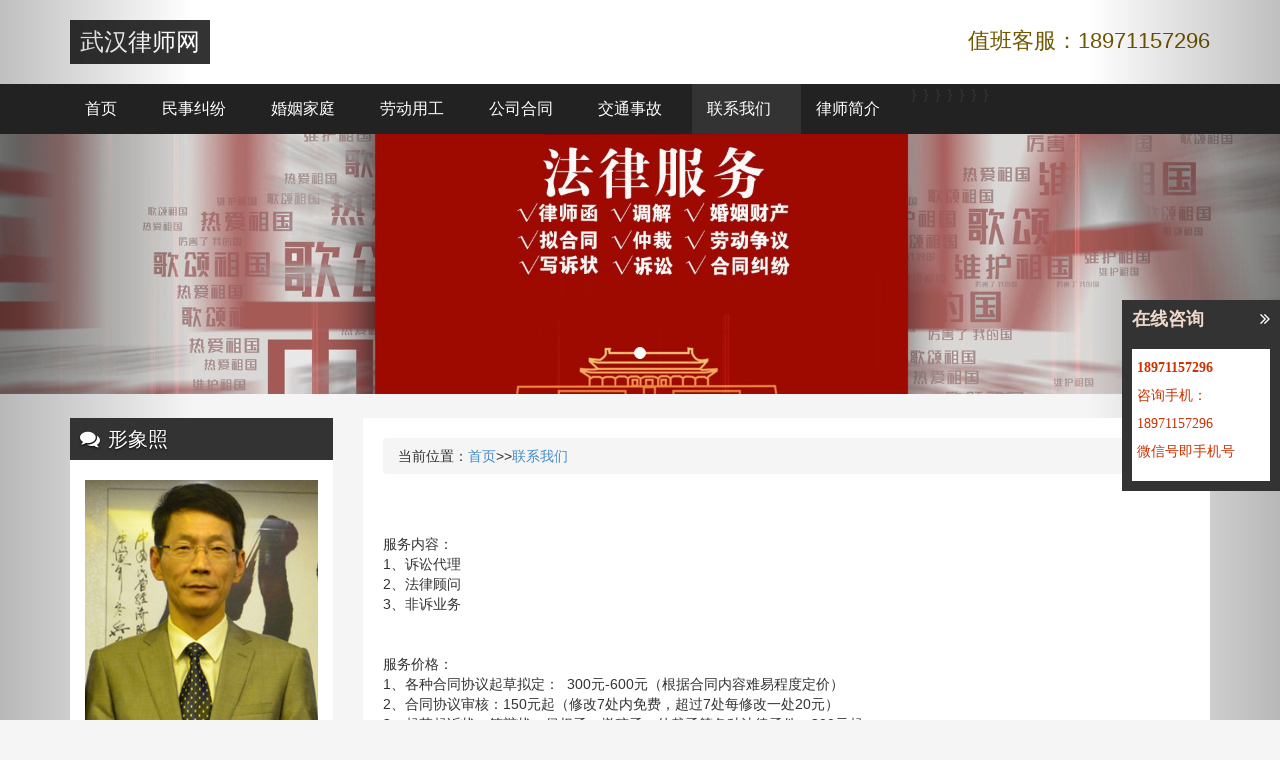

--- FILE ---
content_type: text/html; charset=utf-8
request_url: http://neiq.cn/pages_10/
body_size: 4233
content:
<!DOCTYPE html>
<html lang="zh-cn">
<head>
<meta http-equiv="Content-Type" content="text/html; charset=utf-8" />
<meta name="author" content="www.sucaiqi.com" />
<meta http-equiv="X-UA-Compatible" content="IE=edge">
<meta name="renderer" content="webkit">
<meta name="viewport" content="width=device-width, initial-scale=1, maximum-scale=1, user-scalable=no">
<title>联系我们-武汉律师网</title>
<meta name="keywords" content="联系,我们,服务,流程,、,咨询,客服,简单,描述," />
<meta name="description" content="服务流程： 1、咨询客服简单描述需求 2、客服根据描述报价 3、下单后转接到律师 4、律师对接完成工作 服务价格： 1、各种合同协议起草拟定： 300元-600元（根据合同内容难易程度定价" />
<link rel="stylesheet" href="/template/new/skin/css/bootstrap.min.css">
<link rel="stylesheet" href="/template/new/skin/css/font-awesome.min.css">
<link rel="stylesheet" href="/template/new/skin/css/t1.css">
<!-- neiq.cn Baidu tongji analytics -->
<script>
var _hmt = _hmt || [];
(function() {
var hm = document.createElement("script");
hm.src = "https://hm.baidu.com/hm.js?5dfe687284147a920820dd3441dc48ff";
var s = document.getElementsByTagName("script")[0];
s.parentNode.insertBefore(hm, s);
})();
</script>
</head>
<body>
<div class="header">
 <div class="container">
 <div class="logo-txt pull-left"> <a href="/">
 <div class="logo-name">武汉律师网</div>
 </a> </div>
 <div class="mobile-num pull-right"> <i class="dhh"></i> <span>值班客服：18971157296</span> </div>
 </div>
</div>
<nav class="navbar navbar-default navbar-inverse navbar-static-top" role="navigation">
 <div class="container">
 <div class="navbar-header">
 <button type="button" class="navbar-toggle collapsed" data-toggle="collapse" data-target="#navbar" aria-expanded="false" aria-controls="navbar"> <span class="sr-only">Toggle navigation</span> <span class="icon-bar"></span> <span class="icon-bar"></span> <span class="icon-bar"></span> </button>
 </div>
 <div id="navbar" class="navbar-collapse collapse">
 <ul class="nav navbar-nav">
 <li ><a href="http://www.neiq.cn">首页</a></li>
}
 <li ><a href="/news_1/">民事纠纷</a></li>
 }
 <li ><a href="/news_2/">婚姻家庭</a></li>
 }
 <li ><a href="/news_3/">劳动用工</a></li>
 }
 <li ><a href="/news_4/">公司合同</a></li>
 }
 <li ><a href="/news_5/">交通事故</a></li>
 }
 <li class='active'><a href="/pages_10/">联系我们</a></li>
 }
 <li ><a href="/pages_7/">律师简介</a></li>
 
 </ul>
 </div>
 </div>
</nav>
<div class="carousel slide" id="myCarousel">
<ol class="carousel-indicators">
    
  <li data-slide-to="0" data-target="#myCarousel" class=""> </li>

</ol>
<div class="carousel-inner"> 

<div class="item"> <img src="/static/upload/image/20211116/1637036066864865.jpg"> </div>

</div>
 <a class="left carousel-control" href="#myCarousel" role="button" data-slide="prev"> <span class="glyphicon glyphicon-chevron-left"></span> <span class="sr-only">Previous</span> </a> <a class="right carousel-control" href="#myCarousel" role="button" data-slide="next"> <span class="glyphicon glyphicon-chevron-right"></span> <span class="sr-only">Next</span> </a>
</div>
 
<a class="left carousel-control" href="#myCarousel" role="button" data-slide="prev"> <span class="glyphicon glyphicon-chevron-left"></span> <span class="sr-only">Previous</span> </a> <a class="right carousel-control" href="#myCarousel" role="button" data-slide="next"> <span class="glyphicon glyphicon-chevron-right"></span> <span class="sr-only">Next</span> </a>
</div>
<div class="container-fluid mt10">
 <div class="container">
 <div class="row">
 <div class="col-md-3">
 <div class="side-contact">
  <h3><i class="fa fa-comments"></i>形象照</h3>
  <div class="about-pho"><img src='/template/new/skin/images/165-3.jpg'/> </div>
 </div>
 <div class="side-contact">
  <h3><i class="fa fa-comments"></i>联系我们</h3>
  <ul>
  <p><span style="font-size: x-large;">值班客服</span></p>
  <p><span style="font-size: medium;">手  机：<span style="font-size: large;">18971157296</span></span></p>
  <p><span style="font-size: medium;">微  信：18971157296</span></p>
  <p><span style="font-size: medium;">公  司：武汉律师网</span></p>
  <p><span style="font-size: medium;">地  址：湖北省武汉市武昌区</span></p>
  <p></p>   
  <p></p>
  </ul>
 </div>
 <div class="list-group">
  <h3><i class="fa fa-list-ul"></i>最新文集</h3>
  
  <li><a class="list-group-item LinkArtAbout" href="/news_2/5941.html" title="关于离婚官司相关流程和法律问题">关于离婚官司相关流程和法律问题</a></li>
  
  <li><a class="list-group-item LinkArtAbout" href="/news_2/5940.html" title="复婚的条件和办理流程是什么?复婚时需要准备哪些材料?">复婚的条件和办理流程是什么?复婚时需要准备哪些材料?</a></li>
  
  <li><a class="list-group-item LinkArtAbout" href="/news_2/5929.html" title="隐瞒婚前债务是否算骗婚?">隐瞒婚前债务是否算骗婚?</a></li>
  
  <li><a class="list-group-item LinkArtAbout" href="/news_2/5928.html" title="无性婚姻离婚程序,无性婚姻诉讼情形">无性婚姻离婚程序,无性婚姻诉讼情形</a></li>
  
  <li><a class="list-group-item LinkArtAbout" href="/news_2/5919.html" title="女方出轨男方要离婚女方不同意怎么办?离婚财产分割规定">女方出轨男方要离婚女方不同意怎么办?离婚财产分割规定</a></li>
  
  <li><a class="list-group-item LinkArtAbout" href="/news_2/5918.html" title="破坏军婚审查起诉,破坏军婚罪的法律后果">破坏军婚审查起诉,破坏军婚罪的法律后果</a></li>
  
  <li><a class="list-group-item LinkArtAbout" href="/news_2/5913.html" title="对方不同意怎么离婚？离婚财产孩子处理">对方不同意怎么离婚？离婚财产孩子处理</a></li>
  
  <li><a class="list-group-item LinkArtAbout" href="/news_2/5912.html" title="离家出走与离婚,分居情况与法律认定">离家出走与离婚,分居情况与法律认定</a></li>
  
  <li><a class="list-group-item LinkArtAbout" href="/news_2/5905.html" title="变更抚养权条件,离婚证办理材料">变更抚养权条件,离婚证办理材料</a></li>
  
  <li><a class="list-group-item LinkArtAbout" href="/news_2/5904.html" title="异议与协商解决,办理改姓手续流程">异议与协商解决,办理改姓手续流程</a></li>
   </div>
 </div>
 <div class="col-md-9">
 <div class="article-box">
  <div class="location">
  <ol class="breadcrumb">
  当前位置：<a href="/">首页</a>>><a href="/pages_10/">联系我们</a>
  </ol>
  </div>
  
  <div class="article-con" id="adminbuy_cn"> <p><br/><br/>服务内容：<br/>1、诉讼代理<br/>2、法律顾问<br/>3、非诉业务<br/><br/><br/>服务价格：<br/>1、各种合同协议起草拟定：&nbsp; 300元-600元（根据合同内容难易程度定价）<br/>2、合同协议审核：150元起（修改7处内免费，超过7处每修改一处20元）<br/>3、起草起诉状、答辩状、侵权函、撤稿函、仲裁函等各种法律函件：300元起<br/>4、法律咨询：100元/小时起<br/>5、诉讼代理：5000元起（面谈）<br/><br/><br/><br/></p> </div>
 </div>
 </div>
 </div>
 </div>
</div>
<div class="container">
 <div class="cclink">网站链接加微信号：18971157296 >> <span style="color: #808080"></span> </div>
</div>
</div>
</div>
<div class="footer">
 <div class="container">
 <p> 咨询手机：18971157296 （微信同号），办公地址：湖北省武汉市武昌区<br>
 Copyright © 2021-现在 PbootMoBan All Rights Reserved. 免责声明：网站中图片均来源于网络，如有版权问题请联系删除！　<a href="" target="_blank" rel="nofollow">鄂ICP12345678</a></p>
 </div>
</div>
<div class="online-box"> <a class="online-slide-btn" href="javascript:;" title="点击展开"><i class="fa fa-comments"></i>在线咨询<i class="fa fa-angle-double-left"></i></a>
 <h4>在线咨询<a class="online-close-btn" href="javascript:;" title="点击缩起"><i class="fa fa-angle-double-right"></i></a></h4>
 <div class="online-con">
 <ul>
 <li><strong>18971157296</strong></li>
 <li>咨询手机：</li>
 <li>18971157296</li>
 <li>微信号即手机号</li>
 </ul>
 </div>
</div>
<script src="/template/new/skin/js/jquery.min.js"></script> 
<script src="/template/new/skin/js/bootstrap.min.js"></script> 
<script src="/template/new/skin/js/jquery.pin.js"></script> 
<script src="/template/new/skin/js/lightbox-2.6.min.js"></script> 
<script src="/template/new/skin/js/marquee.js"></script> 
<script>
 $(function () {
 $('.navbar').pin({
 minWidth: 768
 });
 
 $('.fengcai-box div').jCarouselLite({
 visible: 5,
 speed: 800,
 auto: 1300
 });

 $('.online-close-btn').click(function () {
 $('.online-box').css('right',-$('.online-box').outerWidth());
 $('.online-slide-btn').css('display','block');
 });
 
 $('.online-slide-btn').click(function() {
 $('.online-box').css('right',0);
 $(this).css('display','none');
 });

 $('.wx-btn-close').click(function () {
 $('.wx-code').hide(400);
 });
 });
 </script>
 <script>
	$(function(){
		$('.carousel-indicators li').eq(0).addClass('active')
		$('.carousel-inner div').eq(0).addClass('active')
	})
</script>

</body>
</html>

--- FILE ---
content_type: text/css
request_url: http://neiq.cn/template/new/skin/css/t1.css
body_size: 3428
content:
/* PB模板库：Www.PBku.Cn */
/* QQ：43171398 */
/* PBOOTCMS模板交流群号：183945698*/
@charset "UTF-8";
.list-mod li a {
	overflow: hidden;
	text-overflow: ellipsis;
	white-space: nowrap;
}
.online-con p span {
	color: #fff;
 filter: progid:DXImageTransform.Microsoft.gradient(enabled='true', startColorstr='#80000000', endColorstr='#80000000');
	background-color: rgba(0, 0, 0, 0.5);
}
body {
	background: #f5f5f5;
}
img {
	width: 100%;
}
ul, li {
	list-style: none;
}
.header, .about-left, .about-right, .fengcai-box, .list-mod, .link-list, .about-box, .article-box, .contact-box {
	padding: 1.429em;
	background: #fff;
}
.logo-txt {
	margin-left: 0
}
.logo-txt div {
	float: left;
}
.logo-txt div.logo-name {
	font-size: 24px;
	background: #333;
	color: #fff;
	padding: 5px 10px;
}
.logo-txt div.logo-keyword {
	padding: 6px 0 0 5px;
}
.logo-txt h1 {
	margin: 0;
	font-size: 1.286em;
	color: #F47837;
}
.logo-txt em {
	font-size: .857em;
	font-style: normal;
	font-weight: 400;
}
.navbar {
	margin-bottom: 0;
	font-family: "Microsoft Yahei";
	font-size: 16px;
}
.navbar-static-top {
	border: 0;
}
.navbar-inverse .navbar-nav > li > a {
	color: #FFFFFF;
	padding-right: 30px;
}
.navbar-inverse .navbar-nav > .active > a, .navbar-inverse .navbar-nav > .active > a:hover, .navbar-inverse .navbar-nav > .active > a:focus {
	background: #333333;
}
.mobile-num {
	display: none;
}
.mobile-num .fa-mobile {
	margin-right: .166em;
	font-size: 4.286em;
	color: #333333;
	vertical-align: middle;
}
.mobile-num span {
	background: url(../images/icon01.png) no-repeat left;
	display: block;
	padding-left: 40px;
	margin-top: 5px;
	font-size: 22px;
	color: #715700;
}
.mobile-num li {
	font-size: 1.143em;
	color: #51B148;
}
.container h3 {
	background: url(../images/arrow_right.png) no-repeat left;
	padding-left: 32px;
	font-size: 20px;
}
.container h3 a {
	color: #222;
}
.container h3 a:hover {
	text-decoration: none
}
.mobile-num li i {
	width: 30px;
	margin-right: 0.5em;
	font-size: 1.429em;
	text-align: right;
	color: #ccc;
}
h3 .fa-user, h3 .fa-legal, h3 .fa-image, h3 .fa-list-ul, h3 .fa-link, h3 .fa-comments {
	margin-right: .416em;
	color: #2d190f;
}
.about-left ul {
	padding-top: 10px;
	padding-left: 0;
}
.about-left li {
	line-height: 2em;
	word-break: break-all;
}
.about-left li span {
	font-weight: 700;
}
.about-left i {
	width: 25px;
	font-size: 1em;
	text-align: center;
	color: #999;
}
.about-left i.fa-mobile {
	font-size: 1.429em;
}
.about-right {
	position: relative;
}
.about-right div p {
	line-height: 1.714em;
	height: 120px;
	overflow: hidden;
}
.about-right a {
	position: absolute;
	right: 20px;
	bottom: 20px;
}
.about-right-top {
	padding: .714em;
	line-height: 1.714em;
	color: #cc3300;
	border: 1px dashed #333333;
}
.fengcai-box div {
	position: relative;
	width: 100%;
	overflow: hidden;
}
.fengcai-box li {
	width: 215px;
	height: 180px;
	padding: 0;
	margin-right: 6px;
	overflow: hidden;
}
.list-mod li {
	position: relative;
	line-height: 2em;
}
.list-mod li a {
	display: inline-block;
	vertical-align: middle;
	width: 70%;
	color: #333;
}
.list-mod li a:hover {
	color: #333333;
}
.list-mod li span {
	position: absolute;
	top: 0;
	right: 0;
	font-size: 0.857em;
	color: #ccc;
}
.icon-circle {
	display: inline-block;
	width: 5px;
	height: 5px;
	margin-right: 5px;
	background: #ccc;
	border-radius: 100%;
	vertical-align: middle;
}
.footer {
	padding: 1.429em;
	margin-top: .714em;
	background: #333333;
}
.footer p {
	text-align: center;
	line-height: 2em;
	color: #FFFFFF;
}
.footer p.mzsm-txt {
	font-size: 0.857em;
	color: #FFFFFF;
}
.footer a {
	color: #FFFFFF;
}
.cclink {
	display: none;
	margin-top: 10px;
	margin-bottom: 10px;
	margin-right: 35px;
	line-height: 25px;
}
.cclink a {
	padding-left: 15px;
	color: #333
}
/*------------------------��ҳ-----------------------------------*/
.location {
	position: relative;
	display: none;
}
.location ol {
}
.about-pho {
	padding: 20px 15px 20px 15px;
}
.about-mod {
	margin-top: 30px;
}
.about-mod:first-child {
	margin-top: 0;
}
.about-mod h4 {
	font-weight: 700;
	color: #2d190f;
}
.about-mod p {
	text-indent: 2em;
}
.about-mod i {
	margin-right: 10px;
}
.list-group {
	display: none;
}
.list-group h3 {
	padding: 10px;
	margin-bottom: 0;
	color: #fff;
	background: #333333;
	text-shadow: 0px 1px 2px #070402;
}
.list-group i.fa-list-ul {
	color: #fff;
}
.list-group a.active, .list-group a.active:hover {
	font-weight: 700;
	color: #333333;
	border: 1px solid #ddd;
	border-left: 3px solid #333333;
	background: #fff;
}
.side-contact {
	background: #fff;
}
.side-contact h3 {
	padding: 10px;
	margin: 0;
	color: #fff;
	background: #333333;
	text-shadow: 0px 1px 2px #070402;
}
.side-contact ul {
	padding: 10px 10px 0 10px;
}
.side-contact li {
	line-height: 2em;
}
.side-contact span {
}
.side-contact i.fa-comments {
	color: #fff;
}
.list-mod.article li {
	padding-bottom: 10px;
	margin-bottom: 10px;
	border-bottom: 1px dotted #ccc;
}
.list-mod.article i.fa-file-o {
	margin-right: 10px;
	color: #ccc;
	vertical-align: middle;
}
.pagination-centered {
	text-align: center;
}
.pagination > .active > a, .pagination > .active > a:hover {
	border: 1px solid #333333;
	background: #333333;
}
.article-tle {
	margin-bottom: 20px;
}
.article-tle h3 {
	text-align: center;
}
.article-tle h3 a {
	color: #2d190f;
}
.article-tle p {
	text-align: center;
	color: #999;
}
.article-tle span {
	margin-left: 10px;
	font-size: .857em;
}
.article-tle span:first-child {
	margin-left: 0;
}
.article-con p {
}
.panel > .list-group .list-group-item span {
	font-weight: 700;
	color: #2d190f;
}
.panel-contact {
	display: none;
}
.iw_poi_title {
	color: #CC5522;
	font-size: 14px;
	font-weight: bold;
	overflow: hidden;
	padding-right: 13px;
	white-space: nowrap;
}
.iw_poi_content {
	font: 12px arial, sans-serif;
	overflow: visible;
	padding-top: 4px;
	white-space: -moz-pre-wrap;
	word-wrap: break-word;
}
/*΢�Ŷ�ά��*/
.wx-code {
	position: fixed;
	bottom: 0;
	left: 0;
	z-index: 9999;
	padding: 10px;
	background: #dbab93;
}
.wx-code h5 {
	position: relative;
	margin-top: 0;
	font-family: "Microsoft Yahei";
	color: #333333;
}
.wx-code img {
	padding: 10px;
	background: #fff;
}
.wx-code p {
	margin-bottom: 0;
	margin-top: 10px;
	text-align: center;
	color: #cc3300;
}
.wx-code .wx-btn-close {
	position: absolute;
	top: 0;
	right: 0;
	color: #f4e7e0;
}
.wx-code .fa-qrcode {
	margin-right: 5px;
	vertical-align: middle;
}
/*-------------������ѯ������-----------------*/
.online-box {
	position: fixed;
	top: 300px;
	right: -158px;
	z-index: 9999;
	width: 158px;
	padding: 10px;
	font-family: "Microsoft Yahei";
	background: #333333;
}
.online-box h4 {
	position: relative;
	margin: 0;
	font-weight: 700;
	color: #eed8cc;
	text-shadow: 0px 1px 2px #333333;
}
a.online-close-btn {
	position: absolute;
	top: 0;
	right: 0;
	color: #FFFFFF;
}
a.online-close-btn:hover {
	text-decoration: none;
}
a.online-slide-btn {
	position: absolute;
	top: 50px;
	left: -40px;
	display: block;
	width: 40px;
	padding: 10px;
	font-size: 1.417em;
	font-weight: 700;
	text-align: center;
	color: #eed8cc;
	background: #333333;
	text-shadow: 0px 1px 2px #2d190f;
}
a.online-slide-btn:hover {
	text-decoration: none;
	color: #fff;
	background: #8d4e2f;
}
.online-con {
	padding: 5px;
	margin-top: 20px;
	background: #fff;
}
.online-con p {
	position: relative;
}
.online-con p span {
	position: absolute;
	bottom: 0;
	left: 0;
	width: 100%;
	height: 30px;
	line-height: 30px;
	text-align: center;
	color: #fff;
}
.online-con ul {
	padding-left: 0;
	line-height: 2em;
	color: #cc3300;
}
.online-con .fa-mobile, .online-con .fa-phone, .online-con .fa-qq {
	margin-right: 5px;
	font-size: 2em;
	color: #999;
	vertical-align: middle;
}
.online-con .fa-phone {
	font-size: 1.2em;
}
.online-con .fa-qq {
	font-size: 1em;
}


/*----------------ý���ѯ--------------------*/
@media screen and (min-width: 768px) {
.mobile-num {
	display: block;
}
.location {
	display: block;
}
.fengcai-box {
	display: block;
}
.list-group {
	display: block;
}
.carousel-inner {
	display: block;
}
.online-box {
	right: 0;
}
a.online-slide-btn {
	display: none;
}
.cclink {
	display: block;
}
}
@media screen and (min-width: 992px) {
.panel-contact {
	display: block;
}
.about-left,  .about-right {
	height: 284px;
}
}
@media screen and (min-width: 1200px) {
.about-left,  .about-right {
	height: 250px;
}
}
.pagess {
	clear: both;
	margin: 20px;
	overflow: hidden;
	margin-left: 0px;
	text-align: center;
	font-size: 12px
}
.pagess ul li {
	display: inline-block;
	border: 1px solid #ccc;
	padding: 4px 12px;
	margin: 0 1px;
	line-height: 24px;
	background: #fff;
	color: #999
}
.pagess ul li:hover {
	background: #222;
	color: #fff;
	border: 1px solid #222
}
.pagess ul li:hover a {
	color: #fff;
}
.pagess ul li.thisclass {
	display: inline-block;
	border: 1px solid #222;
	padding: 4px 12px;
	margin: 0 1px;
	background: #222;
	color: #fff;
}
.pagess ul li.thisclass a {
	color: #fff;
}
.pagess ul li a {
	display: block;
	color: #999
}
.pagess ul li a:hover {
	color: #fff;
}
.mt10 {
	margin-top: 1.714em;
}


.pagess {clear: both;margin: 20px;overflow: hidden;margin-left: 0px;text-align: center;font-size:12px}
.pagess ul li { display:inline-block;border: 1px solid #ccc;padding: 2px 9px;margin: 0 3px;line-height: 20px;background: #fff;color:#999}
.pagess ul li:hover{ background:#ccc; color:#fff;border: 1px solid #ccc}
.pagess ul li:hover a{color:#fff;}
.pagess ul li.thisclass {display: inline-block;border: 1px solid #ccc;padding: 2px 9px;margin: 0 3px;background: #ccc;color: #fff;}
.pagess ul li.thisclass a {color: #fff;}
.pagess ul li a{ display:block;color:#999}
.pagess ul li a:hover {color: #fff;}

#adminbuy_cn img{ max-width:100% !important; height:auto !important}










































/* PB模板库：Www.PBku.Cn */
/* QQ：43171398 */
/* PBOOTCMS模板交流群号：183945698*/

--- FILE ---
content_type: application/javascript
request_url: http://neiq.cn/template/new/skin/js/marquee.js
body_size: 1454
content:

      function css(a, b) {
        return parseInt($.css(a[0], b)) || 0;
      };
      function width(a) {
        return a[0].offsetWidth + css(a, 'marginLeft') + css(a, 'marginRight');
      };
      function height(a) {
        return a[0].offsetHeight + css(a, 'marginTop') + css(a, 'marginBottom');
      };

      $.fn.jCarouselLite = function(o) {
        o = $.extend({
          btnPrev: null,
          btnNext: null,
          btnGo: null,
          mouseWheel: false,
          auto: null,
          speed: 200,
          easing: null,
          vertical: false,
          circular: true,
          visible: 3,
          start: 0,
          scroll: 1,
          beforeStart: null,
          afterEnd: null
        },
        o || {});
        return this.each(function() {
          var b = false,
          animCss = o.vertical ? "top": "left",
          sizeCss = o.vertical ? "height": "width";
          var c = $(this),
          ul = $("ul", c),
          tLi = $("li", ul),
          tl = tLi.size(),
          v = o.visible;
          if (o.circular) {
            ul.prepend(tLi.slice(tl - v - 1 + 1).clone()).append(tLi.slice(0, v).clone());
            o.start += v
          }
          var f = $("li", ul),
          itemLength = f.size(),
          curr = o.start;
          c.css("visibility", "visible");
          f.css({
            overflow: "hidden",
            float: o.vertical ? "none": "left"
          });
          ul.css({
            margin: "0",
            padding: "0",
            position: "relative",
            "list-style-type": "none",
            "z-index": "1"
          });
          c.css({
            overflow: "hidden",
            position: "relative",
            "z-index": "2",
            left: "0px"
          });
          var g = o.vertical ? height(f) : width(f);
          var h = g * itemLength;
          var j = g * v;
          f.css({
            width: f.width(),
            height: f.height()
          });
          ul.css(sizeCss, h + "px").css(animCss, -(curr * g));
          //c.css(sizeCss, j + "px");
          if (o.btnPrev) $(o.btnPrev).click(function() {
            return go(curr - o.scroll)
          });
          if (o.btnNext) $(o.btnNext).click(function() {
            return go(curr + o.scroll)
          });
          if (o.btnGo) $.each(o.btnGo,
          function(i, a) {
            $(a).click(function() {
              return go(o.circular ? o.visible + i: i)
            })
          });
          if (o.mouseWheel && c.mousewheel) c.mousewheel(function(e, d) {
            return d > 0 ? go(curr - o.scroll) : go(curr + o.scroll)
          });
          if (o.auto) setInterval(function() {
            go(curr + o.scroll)
          },
          o.auto + o.speed);
          function vis() {
            return f.slice(curr).slice(0, v)
          };
          function go(a) {
            if (!b) {
              if (o.beforeStart) o.beforeStart.call(this, vis(), curr);
              if (o.circular) {
                if (a <= o.start - v - 1) {
                  ul.css(animCss, -((itemLength - (v * 2)) * g) + "px");
                  curr = a == o.start - v - 1 ? itemLength - (v * 2) - 1 : itemLength - (v * 2) - o.scroll
                } else if (a >= itemLength - v + 1) {
                  ul.css(animCss, -((v) * g) + "px");
                  curr = a == itemLength - v + 1 ? v + 1 : v + o.scroll
                } else curr = a
              } else {
                if (a < 0 || a > itemLength - v) return;
                else curr = a
              }
              b = true;
              if (o.change) o.change.call(this, vis(), curr);
              ul.animate(animCss == "left" ? {
                left: -(curr * g)
              }: {
                top: -(curr * g)
              },
              o.speed, o.easing,
              function() {
                if (o.afterEnd) o.afterEnd.call(this, vis(), curr);
                b = false
              });
              if (!o.circular) {
                $(o.btnPrev + "," + o.btnNext).removeClass("disabled");
                $((curr - o.scroll < 0 && o.btnPrev) || (curr + o.scroll > itemLength - v && o.btnNext) || []).addClass("disabled")
              }
            };
          };
        });
      };